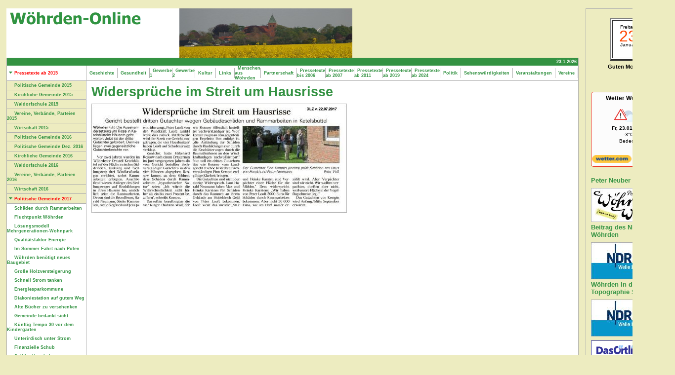

--- FILE ---
content_type: text/html
request_url: https://woehrden-online.de/pressetexte-ab-2015/politische-gemeinde-2017/widersprueche-im-streit-um-hausrisse/index.html
body_size: 4795
content:
<!DOCTYPE HTML PUBLIC "-//W3C//DTD HTML 4.0 Transitional//EN">

<html>
<head>
<title>Widerspr&uuml;che im Streit um Hausrisse</title>
<meta http-equiv="X-UA-Compatible" content="IE=EmulateIE7">
<meta http-equiv="content-language" content="de">
<meta http-equiv="expires" content="0">
<meta http-equiv="content-type" content="text/html; charset=ISO-8859-1">
<meta name="author" content="Heinz-J&uuml;rgen Templin">
<meta name="description" content="Eine private Website, die den Ort und seine Einwohner vorstellt. Ebenfalls gibt es Informationen &uuml;ber Gewerbe, Gastronomie und Tourismus.">
<meta name="keywords" lang="de" content="W&ouml;hrden, Freie Waldorfschule W&ouml;hrden, St. Nicolai-Kirche, Anthonius-Wilde-Orgel, Neocorus, Adrian Bolten, Windkraftanlagen, Urlaub an der Nordsee, Tourismus, Gasthof Oldenw&ouml;hrden, SPD, Scheer-Heizungssysteme, Colortechnik Stamer, K&auml;te Templin, Heinz-J&uuml;rgen Templin">
<meta name="generator" content="web to date 8.0">
<link rel="stylesheet" type="text/css" href="../../../assets/s.css">
<link rel="stylesheet" type="text/css" href="../../../assets/ssb.css">
<script type="text/javascript" src="../../../assets/jq.js"></script>
</head>

<body bgcolor="#EDECC0" text="#000000" link="#000000" vlink="#000000" alink="#000000">
<table align="center" width="870" cellpadding="5" cellspacing="0" border="0">
<tr>

<td width="700" valign="top">
<table border="0" cellpadding="0" cellspacing="0" width="700" align="center" bgcolor="#EDECC0">
<tr>
<td bgcolor="#EDECC0"><img src="../../../images/pcp.gif" width="1" height="4" alt="" border="0"></td>
<td bgcolor="#EDECC0"><img src="../../../images/pcp.gif" width="160" height="4" alt="" border="0"></td>
<td bgcolor="#EDECC0"><img src="../../../images/pcp.gif" width="1" height="4" alt="" border="0"></td>
<td bgcolor="#EDECC0"><img src="../../../images/pcp.gif" width="537" height="4" alt="" border="0"></td>
<td bgcolor="#EDECC0"><img src="../../../images/pcp.gif" width="1" height="4" alt="" border="0"></td>
</tr>

<tr>
<td colspan="5"><table cellpadding="0" cellspacing="0" border="0">
<tr>
<td><img src="../../../images/plogl.gif" width="350" height="100" alt="" border="0"></td>
<td><img src="../../../images/s2dlogo.jpg" width="350" height="100" alt="" border="0"></td>
</tr>
</table></td>
</tr>

<tr>
<td bgcolor="#b1b1b1"><img src="../../../images/pcp.gif" width="1" height="4" alt="" border="0"></td>
<td colspan="3" align="right" height="16" bgcolor="#339242">

<span class="small">
<script type="text/javascript">
  today = new Date();
  today = today.getDate()+"."+(today.getMonth()+1)+"."+today.getFullYear();
  document.write(today+"&nbsp;");
</script>
<br></span>
</td>
<td bgcolor="#b1b1b1"><img src="../../../images/pcp.gif" width="1" height="4" alt="" border="0"></td>
</tr>

<tr>
<td bgcolor="#b1b1b1"><img src="../../../images/pcp.gif" width="1" height="4" alt="" border="0"></td>
<td bgcolor="#ffffff"><a class="alt" href="../../index.html"><img src="../../../images/pard.gif" width="15" height="9" alt="" border="0">Pressetexte ab 2015</a></td>
<td bgcolor="#b1b1b1"><img src="../../../images/pcp.gif" width="1" height="4" alt="" border="0"></td>
<td bgcolor="#ffffff">
<table border="0" cellpadding="0" cellspacing="0">
<tr><td><a class="medium" href="../../../geschichte/index.html">&nbsp;&nbsp;Geschichte&nbsp;&nbsp;</a></td>
<td><img src="../../../images/psp10.gif" width="1" height="20" alt="" border="0"></td>
<td><a class="medium" href="../../../gesundheit/index.html">&nbsp;&nbsp;Gesundheit&nbsp;&nbsp;</a></td>
<td><img src="../../../images/psp10.gif" width="1" height="20" alt="" border="0"></td>
<td><a class="medium" href="../../../gewerbe/index.html">&nbsp;&nbsp;Gewerbe 1&nbsp;&nbsp;</a></td>
<td><img src="../../../images/psp10.gif" width="1" height="20" alt="" border="0"></td>
<td><a class="medium" href="../../../gewerbe-2/index.html">&nbsp;&nbsp;Gewerbe 2&nbsp;&nbsp;</a></td>
<td><img src="../../../images/psp10.gif" width="1" height="20" alt="" border="0"></td>
<td><a class="medium" href="../../../kultur/index.html">&nbsp;&nbsp;Kultur&nbsp;&nbsp;</a></td>
<td><img src="../../../images/psp10.gif" width="1" height="20" alt="" border="0"></td>
<td><a class="medium" href="../../../links/index.html">&nbsp;&nbsp;Links&nbsp;&nbsp;</a></td>
<td><img src="../../../images/psp10.gif" width="1" height="20" alt="" border="0"></td>
<td><a class="medium" href="../../../menschenauswoehrden/index.html">&nbsp;&nbsp;Menschen aus W&ouml;hrden&nbsp;&nbsp;</a></td>
<td><img src="../../../images/psp10.gif" width="1" height="20" alt="" border="0"></td>
<td><a class="medium" href="../../../partnerschaft/index.html">&nbsp;&nbsp;Partnerschaft&nbsp;&nbsp;</a></td>
<td><img src="../../../images/psp10.gif" width="1" height="20" alt="" border="0"></td>
<td><a class="medium" href="../../../pressetextebis2006/index.html">&nbsp;&nbsp;Pressetexte bis 2006&nbsp;&nbsp;</a></td>
<td><img src="../../../images/psp10.gif" width="1" height="20" alt="" border="0"></td>
<td><a class="medium" href="../../../pressetexteab2007/index.html">&nbsp;&nbsp;Pressetexte ab 2007&nbsp;&nbsp;</a></td>
<td><img src="../../../images/psp10.gif" width="1" height="20" alt="" border="0"></td>
<td><a class="medium" href="../../../pressetexteab2011/index.html">&nbsp;&nbsp;Pressetexte ab 2011&nbsp;&nbsp;</a></td>
<td><img src="../../../images/psp10.gif" width="1" height="20" alt="" border="0"></td>
<td><a class="medium" href="../../../pressetexte-ab-2019/index.html">&nbsp;&nbsp;Pressetexte ab 2019&nbsp;&nbsp;</a></td>
<td><img src="../../../images/psp10.gif" width="1" height="20" alt="" border="0"></td>
<td><a class="medium" href="../../../pressetexte-ab-2024/index.html">&nbsp;&nbsp;Pressetexte ab 2024&nbsp;&nbsp;</a></td>
<td><img src="../../../images/psp10.gif" width="1" height="20" alt="" border="0"></td>
<td><a class="medium" href="../../../politik/index.html">&nbsp;&nbsp;Politik&nbsp;&nbsp;</a></td>
<td><img src="../../../images/psp10.gif" width="1" height="20" alt="" border="0"></td>
<td><a class="medium" href="../../../sehenswuerdigkeiten/index.html">&nbsp;&nbsp;Sehensw&uuml;rdigkeiten&nbsp;&nbsp;</a></td>
<td><img src="../../../images/psp10.gif" width="1" height="20" alt="" border="0"></td>
<td><a class="medium" href="../../../veranstaltungen/index.html">&nbsp;&nbsp;Veranstaltungen&nbsp;&nbsp;</a></td>
<td><img src="../../../images/psp10.gif" width="1" height="20" alt="" border="0"></td>
<td><a class="medium" href="../../../vereine/index.html">&nbsp;&nbsp;Vereine&nbsp;&nbsp;</a></td>
<td><img src="../../../images/psp10.gif" width="1" height="20" alt="" border="0"></td>
</tr>
</table>
</td>
<td bgcolor="#b1b1b1"><img src="../../../images/pcp.gif" width="1" height="4" alt="" border="0"></td>
</tr>
<tr>
<td colspan="5" bgcolor="#b1b1b1"><img src="../../../images/pcp.gif" width="700" height="1" alt="" border="0"></td>
</tr>
<tr>
<td bgcolor="#b1b1b1"><img src="../../../images/pcp.gif" width="1" height="1" alt="" border="0"></td>
<td valign="top" bgcolor="#EDECC0"><table border="0" cellpadding="0" cellspacing="0" width="160" bgcolor="#EDECC0">

<tr>
<td><img src="../../../images/pcp.gif" width="1" height="4" alt="" border="0"></td>
</tr>
<tr>
<td><a class="medium" href="../../politische-gemeinde-2015/index.html"><img src="../../../images/pcp.gif" width="15" height="1" alt="" border="0">Politische Gemeinde 2015</a></td>
</tr>
<tr>
<td><img src="../../../images/pcp.gif" width="1" height="4" alt="" border="0"></td>
</tr>
<tr>
<td><img src="../../../images/psp160.gif" width="160" height="1" alt="" border="0"></td>
</tr>
<tr>
<td><img src="../../../images/pcp.gif" width="1" height="4" alt="" border="0"></td>
</tr>
<tr>
<td><a class="medium" href="../../kirchliche-gemeinde-2015/index.html"><img src="../../../images/pcp.gif" width="15" height="1" alt="" border="0">Kirchliche Gemeinde 2015</a></td>
</tr>
<tr>
<td><img src="../../../images/pcp.gif" width="1" height="4" alt="" border="0"></td>
</tr>
<tr>
<td><img src="../../../images/psp160.gif" width="160" height="1" alt="" border="0"></td>
</tr>
<tr>
<td><img src="../../../images/pcp.gif" width="1" height="4" alt="" border="0"></td>
</tr>
<tr>
<td><a class="medium" href="../../waldorfschule-2015/index.html"><img src="../../../images/pcp.gif" width="15" height="1" alt="" border="0">Waldorfschule 2015</a></td>
</tr>
<tr>
<td><img src="../../../images/pcp.gif" width="1" height="4" alt="" border="0"></td>
</tr>
<tr>
<td><img src="../../../images/psp160.gif" width="160" height="1" alt="" border="0"></td>
</tr>
<tr>
<td><img src="../../../images/pcp.gif" width="1" height="4" alt="" border="0"></td>
</tr>
<tr>
<td><a class="medium" href="../../vereine-verbaende-parteien-2015/index.html"><img src="../../../images/pcp.gif" width="15" height="1" alt="" border="0">Vereine, Verb&auml;nde, Parteien 2015</a></td>
</tr>
<tr>
<td><img src="../../../images/pcp.gif" width="1" height="4" alt="" border="0"></td>
</tr>
<tr>
<td><img src="../../../images/psp160.gif" width="160" height="1" alt="" border="0"></td>
</tr>
<tr>
<td><img src="../../../images/pcp.gif" width="1" height="4" alt="" border="0"></td>
</tr>
<tr>
<td><a class="medium" href="../../wirtschaft-2015/index.html"><img src="../../../images/pcp.gif" width="15" height="1" alt="" border="0">Wirtschaft 2015</a></td>
</tr>
<tr>
<td><img src="../../../images/pcp.gif" width="1" height="4" alt="" border="0"></td>
</tr>
<tr>
<td><img src="../../../images/psp160.gif" width="160" height="1" alt="" border="0"></td>
</tr>
<tr>
<td><img src="../../../images/pcp.gif" width="1" height="4" alt="" border="0"></td>
</tr>
<tr>
<td><a class="medium" href="../../politische-gemeinde-2016/index.html"><img src="../../../images/pcp.gif" width="15" height="1" alt="" border="0">Politische Gemeinde 2016</a></td>
</tr>
<tr>
<td><img src="../../../images/pcp.gif" width="1" height="4" alt="" border="0"></td>
</tr>
<tr>
<td><img src="../../../images/psp160.gif" width="160" height="1" alt="" border="0"></td>
</tr>
<tr>
<td><img src="../../../images/pcp.gif" width="1" height="4" alt="" border="0"></td>
</tr>
<tr>
<td><a class="medium" href="../../politische-gemeinde-dez-2016/index.html"><img src="../../../images/pcp.gif" width="15" height="1" alt="" border="0">Politische Gemeinde Dez. 2016</a></td>
</tr>
<tr>
<td><img src="../../../images/pcp.gif" width="1" height="4" alt="" border="0"></td>
</tr>
<tr>
<td><img src="../../../images/psp160.gif" width="160" height="1" alt="" border="0"></td>
</tr>
<tr>
<td><img src="../../../images/pcp.gif" width="1" height="4" alt="" border="0"></td>
</tr>
<tr>
<td><a class="medium" href="../../kirchliche-gemeinde-2016/index.html"><img src="../../../images/pcp.gif" width="15" height="1" alt="" border="0">Kirchliche Gemeinde 2016</a></td>
</tr>
<tr>
<td><img src="../../../images/pcp.gif" width="1" height="4" alt="" border="0"></td>
</tr>
<tr>
<td><img src="../../../images/psp160.gif" width="160" height="1" alt="" border="0"></td>
</tr>
<tr>
<td><img src="../../../images/pcp.gif" width="1" height="4" alt="" border="0"></td>
</tr>
<tr>
<td><a class="medium" href="../../waldorschule-2016/index.html"><img src="../../../images/pcp.gif" width="15" height="1" alt="" border="0">Waldorfschule 2016</a></td>
</tr>
<tr>
<td><img src="../../../images/pcp.gif" width="1" height="4" alt="" border="0"></td>
</tr>
<tr>
<td><img src="../../../images/psp160.gif" width="160" height="1" alt="" border="0"></td>
</tr>
<tr>
<td><img src="../../../images/pcp.gif" width="1" height="4" alt="" border="0"></td>
</tr>
<tr>
<td><a class="medium" href="../../vereine-verbaende-parteien-2016/index.html"><img src="../../../images/pcp.gif" width="15" height="1" alt="" border="0">Vereine, Verb&auml;nde, Parteien 2016</a></td>
</tr>
<tr>
<td><img src="../../../images/pcp.gif" width="1" height="4" alt="" border="0"></td>
</tr>
<tr>
<td><img src="../../../images/psp160.gif" width="160" height="1" alt="" border="0"></td>
</tr>
<tr>
<td><img src="../../../images/pcp.gif" width="1" height="4" alt="" border="0"></td>
</tr>
<tr>
<td><a class="medium" href="../../wirtschaft-2016/index.html"><img src="../../../images/pcp.gif" width="15" height="1" alt="" border="0">Wirtschaft 2016</a></td>
</tr>
<tr>
<td><img src="../../../images/pcp.gif" width="1" height="4" alt="" border="0"></td>
</tr>
<tr>
<td><img src="../../../images/psp160.gif" width="160" height="1" alt="" border="0"></td>
</tr>
<tr>
<td><img src="../../../images/pcp.gif" width="1" height="4" alt="" border="0"></td>
</tr>
<tr>
<td><a class="alt" href="../index.html"><img src="../../../images/pard.gif" width="15" height="9" alt="" border="0">Politische Gemeinde 2017</a></td>
</tr>
<tr>
<td><img src="../../../images/pcp.gif" width="1" height="4" alt="" border="0"></td>
</tr>
<tr>
<td><img src="../../../images/psp160.gif" width="160" height="1" alt="" border="0"></td>
</tr>
<tr>
<td bgcolor="#ffffff"><img src="../../../images/pcp.gif" width="1" height="4" alt="" border="0"></td>
</tr>
<tr>
<td bgcolor="#ffffff"><a class="medium" href="../schaeden-durch-rammarbeiten/index.html"><img src="../../../images/pcp.gif" width="15" height="1" alt="" border="0">Sch&auml;den durch Rammarbeiten</a></td>
</tr>
<tr>
<td bgcolor="#ffffff"><img src="../../../images/pcp.gif" width="1" height="4" alt="" border="0"></td>
</tr>
<tr>
<td bgcolor="#ffffff"><img src="../../../images/pcp.gif" width="1" height="4" alt="" border="0"></td>
</tr>
<tr>
<td bgcolor="#ffffff"><a class="medium" href="../fluchtpunkt-woehrden/index.html"><img src="../../../images/pcp.gif" width="15" height="1" alt="" border="0">Fluchtpunkt W&ouml;hrden</a></td>
</tr>
<tr>
<td bgcolor="#ffffff"><img src="../../../images/pcp.gif" width="1" height="4" alt="" border="0"></td>
</tr>
<tr>
<td bgcolor="#ffffff"><img src="../../../images/pcp.gif" width="1" height="4" alt="" border="0"></td>
</tr>
<tr>
<td bgcolor="#ffffff"><a class="medium" href="../loesungsmodell-mehrgenerationen-wohnpark/index.html"><img src="../../../images/pcp.gif" width="15" height="1" alt="" border="0">L&ouml;sungsmodell Mehrgenerationen-Wohnpark</a></td>
</tr>
<tr>
<td bgcolor="#ffffff"><img src="../../../images/pcp.gif" width="1" height="4" alt="" border="0"></td>
</tr>
<tr>
<td bgcolor="#ffffff"><img src="../../../images/pcp.gif" width="1" height="4" alt="" border="0"></td>
</tr>
<tr>
<td bgcolor="#ffffff"><a class="medium" href="../qualitaetsfaktor-energie/index.html"><img src="../../../images/pcp.gif" width="15" height="1" alt="" border="0">Qualit&auml;tsfaktor Energie</a></td>
</tr>
<tr>
<td bgcolor="#ffffff"><img src="../../../images/pcp.gif" width="1" height="4" alt="" border="0"></td>
</tr>
<tr>
<td bgcolor="#ffffff"><img src="../../../images/pcp.gif" width="1" height="4" alt="" border="0"></td>
</tr>
<tr>
<td bgcolor="#ffffff"><a class="medium" href="../im-sommer-fahrt-nach-polen/index.html"><img src="../../../images/pcp.gif" width="15" height="1" alt="" border="0">Im Sommer Fahrt nach Polen</a></td>
</tr>
<tr>
<td bgcolor="#ffffff"><img src="../../../images/pcp.gif" width="1" height="4" alt="" border="0"></td>
</tr>
<tr>
<td bgcolor="#ffffff"><img src="../../../images/pcp.gif" width="1" height="4" alt="" border="0"></td>
</tr>
<tr>
<td bgcolor="#ffffff"><a class="medium" href="../woehrden-benoetigt-neues-baugebiet/index.html"><img src="../../../images/pcp.gif" width="15" height="1" alt="" border="0">W&ouml;hrden ben&ouml;tigt neues Baugebiet</a></td>
</tr>
<tr>
<td bgcolor="#ffffff"><img src="../../../images/pcp.gif" width="1" height="4" alt="" border="0"></td>
</tr>
<tr>
<td bgcolor="#ffffff"><img src="../../../images/pcp.gif" width="1" height="4" alt="" border="0"></td>
</tr>
<tr>
<td bgcolor="#ffffff"><a class="medium" href="../groe-holzversteigerung/index.html"><img src="../../../images/pcp.gif" width="15" height="1" alt="" border="0">Gro&szlig;e Holzversteigerung</a></td>
</tr>
<tr>
<td bgcolor="#ffffff"><img src="../../../images/pcp.gif" width="1" height="4" alt="" border="0"></td>
</tr>
<tr>
<td bgcolor="#ffffff"><img src="../../../images/pcp.gif" width="1" height="4" alt="" border="0"></td>
</tr>
<tr>
<td bgcolor="#ffffff"><a class="medium" href="../schnell-strom-tanken/index.html"><img src="../../../images/pcp.gif" width="15" height="1" alt="" border="0">Schnell Strom tanken</a></td>
</tr>
<tr>
<td bgcolor="#ffffff"><img src="../../../images/pcp.gif" width="1" height="4" alt="" border="0"></td>
</tr>
<tr>
<td bgcolor="#ffffff"><img src="../../../images/pcp.gif" width="1" height="4" alt="" border="0"></td>
</tr>
<tr>
<td bgcolor="#ffffff"><a class="medium" href="../energiesparkommune/index.html"><img src="../../../images/pcp.gif" width="15" height="1" alt="" border="0">Energiesparkommune</a></td>
</tr>
<tr>
<td bgcolor="#ffffff"><img src="../../../images/pcp.gif" width="1" height="4" alt="" border="0"></td>
</tr>
<tr>
<td bgcolor="#ffffff"><img src="../../../images/pcp.gif" width="1" height="4" alt="" border="0"></td>
</tr>
<tr>
<td bgcolor="#ffffff"><a class="medium" href="../diakoniestation-auf-gutem-weg/index.html"><img src="../../../images/pcp.gif" width="15" height="1" alt="" border="0">Diakoniestation auf gutem Weg</a></td>
</tr>
<tr>
<td bgcolor="#ffffff"><img src="../../../images/pcp.gif" width="1" height="4" alt="" border="0"></td>
</tr>
<tr>
<td bgcolor="#ffffff"><img src="../../../images/pcp.gif" width="1" height="4" alt="" border="0"></td>
</tr>
<tr>
<td bgcolor="#ffffff"><a class="medium" href="../alte-buecher-zu-verschenken/index.html"><img src="../../../images/pcp.gif" width="15" height="1" alt="" border="0">Alte B&uuml;cher zu verschenken</a></td>
</tr>
<tr>
<td bgcolor="#ffffff"><img src="../../../images/pcp.gif" width="1" height="4" alt="" border="0"></td>
</tr>
<tr>
<td bgcolor="#ffffff"><img src="../../../images/pcp.gif" width="1" height="4" alt="" border="0"></td>
</tr>
<tr>
<td bgcolor="#ffffff"><a class="medium" href="../gemeinde-bedankt-sicht/index.html"><img src="../../../images/pcp.gif" width="15" height="1" alt="" border="0">Gemeinde bedankt sicht</a></td>
</tr>
<tr>
<td bgcolor="#ffffff"><img src="../../../images/pcp.gif" width="1" height="4" alt="" border="0"></td>
</tr>
<tr>
<td bgcolor="#ffffff"><img src="../../../images/pcp.gif" width="1" height="4" alt="" border="0"></td>
</tr>
<tr>
<td bgcolor="#ffffff"><a class="medium" href="../kuenftig-tempo-30-vor-dem-kindergarten/index.html"><img src="../../../images/pcp.gif" width="15" height="1" alt="" border="0">K&uuml;nftig Tempo 30 vor dem Kindergarten</a></td>
</tr>
<tr>
<td bgcolor="#ffffff"><img src="../../../images/pcp.gif" width="1" height="4" alt="" border="0"></td>
</tr>
<tr>
<td bgcolor="#ffffff"><img src="../../../images/pcp.gif" width="1" height="4" alt="" border="0"></td>
</tr>
<tr>
<td bgcolor="#ffffff"><a class="medium" href="../unterirdisch-unter-strom/index.html"><img src="../../../images/pcp.gif" width="15" height="1" alt="" border="0">Unterirdisch unter Strom</a></td>
</tr>
<tr>
<td bgcolor="#ffffff"><img src="../../../images/pcp.gif" width="1" height="4" alt="" border="0"></td>
</tr>
<tr>
<td bgcolor="#ffffff"><img src="../../../images/pcp.gif" width="1" height="4" alt="" border="0"></td>
</tr>
<tr>
<td bgcolor="#ffffff"><a class="medium" href="../finanzielle-schub/index.html"><img src="../../../images/pcp.gif" width="15" height="1" alt="" border="0">Finanzielle Schub</a></td>
</tr>
<tr>
<td bgcolor="#ffffff"><img src="../../../images/pcp.gif" width="1" height="4" alt="" border="0"></td>
</tr>
<tr>
<td bgcolor="#ffffff"><img src="../../../images/pcp.gif" width="1" height="4" alt="" border="0"></td>
</tr>
<tr>
<td bgcolor="#ffffff"><a class="medium" href="../solider-haushalt/index.html"><img src="../../../images/pcp.gif" width="15" height="1" alt="" border="0">Solider Haushalt</a></td>
</tr>
<tr>
<td bgcolor="#ffffff"><img src="../../../images/pcp.gif" width="1" height="4" alt="" border="0"></td>
</tr>
<tr>
<td bgcolor="#ffffff"><img src="../../../images/pcp.gif" width="1" height="4" alt="" border="0"></td>
</tr>
<tr>
<td bgcolor="#ffffff"><a class="alt" href="./index.html"><img src="../../../images/parr.gif" width="15" height="7" alt="" border="0">Widerspr&uuml;che im Streit um Hausrisse</a></td>
</tr>
<tr>
<td bgcolor="#ffffff"><img src="../../../images/pcp.gif" width="1" height="4" alt="" border="0"></td>
</tr>
<tr>
<td bgcolor="#ffffff"><img src="../../../images/pcp.gif" width="1" height="4" alt="" border="0"></td>
</tr>
<tr>
<td bgcolor="#ffffff"><a class="medium" href="../tanzend-durch-die-nacht/index.html"><img src="../../../images/pcp.gif" width="15" height="1" alt="" border="0">Tanzend durch die Nacht</a></td>
</tr>
<tr>
<td bgcolor="#ffffff"><img src="../../../images/pcp.gif" width="1" height="4" alt="" border="0"></td>
</tr>
<tr>
<td bgcolor="#ffffff"><img src="../../../images/pcp.gif" width="1" height="4" alt="" border="0"></td>
</tr>
<tr>
<td bgcolor="#ffffff"><a class="medium" href="../neubuerger-wurden-begruet/index.html"><img src="../../../images/pcp.gif" width="15" height="1" alt="" border="0">Neub&uuml;rger wurden begr&uuml;&szlig;t</a></td>
</tr>
<tr>
<td bgcolor="#ffffff"><img src="../../../images/pcp.gif" width="1" height="4" alt="" border="0"></td>
</tr>
<tr>
<td bgcolor="#ffffff"><img src="../../../images/pcp.gif" width="1" height="4" alt="" border="0"></td>
</tr>
<tr>
<td bgcolor="#ffffff"><a class="medium" href="../welches-dorf-hat-die-besten-konzepte-im-land/index.html"><img src="../../../images/pcp.gif" width="15" height="1" alt="" border="0">Welches Dorf hat die besten Konzepte im Land?</a></td>
</tr>
<tr>
<td bgcolor="#ffffff"><img src="../../../images/pcp.gif" width="1" height="4" alt="" border="0"></td>
</tr>
<tr>
<td bgcolor="#ffffff"><img src="../../../images/pcp.gif" width="1" height="4" alt="" border="0"></td>
</tr>
<tr>
<td bgcolor="#ffffff"><a class="medium" href="../ein-ort-der-erinnerung/index.html"><img src="../../../images/pcp.gif" width="15" height="1" alt="" border="0">Ein Ort der Erinnerung</a></td>
</tr>
<tr>
<td bgcolor="#ffffff"><img src="../../../images/pcp.gif" width="1" height="4" alt="" border="0"></td>
</tr>
<tr>
<td bgcolor="#ffffff"><img src="../../../images/pcp.gif" width="1" height="4" alt="" border="0"></td>
</tr>
<tr>
<td bgcolor="#ffffff"><a class="medium" href="../das-unkraut-waechst/index.html"><img src="../../../images/pcp.gif" width="15" height="1" alt="" border="0">Das Unkraut w&auml;chst</a></td>
</tr>
<tr>
<td bgcolor="#ffffff"><img src="../../../images/pcp.gif" width="1" height="4" alt="" border="0"></td>
</tr>
<tr>
<td bgcolor="#ffffff"><img src="../../../images/pcp.gif" width="1" height="4" alt="" border="0"></td>
</tr>
<tr>
<td bgcolor="#ffffff"><a class="medium" href="../winkraft-fuellt-die-kasse-auf/index.html"><img src="../../../images/pcp.gif" width="15" height="1" alt="" border="0">Winkraft f&uuml;llt die Kasse auf</a></td>
</tr>
<tr>
<td bgcolor="#ffffff"><img src="../../../images/pcp.gif" width="1" height="4" alt="" border="0"></td>
</tr>
<tr>
<td><img src="../../../images/psp160.gif" width="160" height="1" alt="" border="0"></td>
</tr>
<tr>
<td><img src="../../../images/pcp.gif" width="1" height="4" alt="" border="0"></td>
</tr>
<tr>
<td><a class="medium" href="../../kirchliche-gemeinde-2017/index.html"><img src="../../../images/pcp.gif" width="15" height="1" alt="" border="0">Kirchliche Gemeinde 2017</a></td>
</tr>
<tr>
<td><img src="../../../images/pcp.gif" width="1" height="4" alt="" border="0"></td>
</tr>
<tr>
<td><img src="../../../images/psp160.gif" width="160" height="1" alt="" border="0"></td>
</tr>
<tr>
<td><img src="../../../images/pcp.gif" width="1" height="4" alt="" border="0"></td>
</tr>
<tr>
<td><a class="medium" href="../../waldorfschule-2017/index.html"><img src="../../../images/pcp.gif" width="15" height="1" alt="" border="0">Waldorfschule 2017</a></td>
</tr>
<tr>
<td><img src="../../../images/pcp.gif" width="1" height="4" alt="" border="0"></td>
</tr>
<tr>
<td><img src="../../../images/psp160.gif" width="160" height="1" alt="" border="0"></td>
</tr>
<tr>
<td><img src="../../../images/pcp.gif" width="1" height="4" alt="" border="0"></td>
</tr>
<tr>
<td><a class="medium" href="../../vereine-verbaende-parteien-2017/index.html"><img src="../../../images/pcp.gif" width="15" height="1" alt="" border="0">Vereine, Verb&auml;nde, Parteien 2017</a></td>
</tr>
<tr>
<td><img src="../../../images/pcp.gif" width="1" height="4" alt="" border="0"></td>
</tr>
<tr>
<td><img src="../../../images/psp160.gif" width="160" height="1" alt="" border="0"></td>
</tr>
<tr>
<td><img src="../../../images/pcp.gif" width="1" height="4" alt="" border="0"></td>
</tr>
<tr>
<td><a class="medium" href="../../wirtschaft-2017/index.html"><img src="../../../images/pcp.gif" width="15" height="1" alt="" border="0">Wirtschaft 2017</a></td>
</tr>
<tr>
<td><img src="../../../images/pcp.gif" width="1" height="4" alt="" border="0"></td>
</tr>
<tr>
<td><img src="../../../images/psp160.gif" width="160" height="1" alt="" border="0"></td>
</tr>
<tr>
<td><img src="../../../images/pcp.gif" width="1" height="4" alt="" border="0"></td>
</tr>
<tr>
<td><a class="medium" href="../../politische-gemeinde-2018/index.html"><img src="../../../images/pcp.gif" width="15" height="1" alt="" border="0">Politische Gemeinde 2018</a></td>
</tr>
<tr>
<td><img src="../../../images/pcp.gif" width="1" height="4" alt="" border="0"></td>
</tr>
<tr>
<td><img src="../../../images/psp160.gif" width="160" height="1" alt="" border="0"></td>
</tr>
<tr>
<td><img src="../../../images/pcp.gif" width="1" height="4" alt="" border="0"></td>
</tr>
<tr>
<td><a class="medium" href="../../politische-gemeinde-ab-september-2018/index.html"><img src="../../../images/pcp.gif" width="15" height="1" alt="" border="0">Politische Gemeinde ab September 2018</a></td>
</tr>
<tr>
<td><img src="../../../images/pcp.gif" width="1" height="4" alt="" border="0"></td>
</tr>
<tr>
<td><img src="../../../images/psp160.gif" width="160" height="1" alt="" border="0"></td>
</tr>
<tr>
<td><img src="../../../images/pcp.gif" width="1" height="4" alt="" border="0"></td>
</tr>
<tr>
<td><a class="medium" href="../../kircheliche-gemeinde-2018/index.html"><img src="../../../images/pcp.gif" width="15" height="1" alt="" border="0">Kircheliche Gemeinde 2018</a></td>
</tr>
<tr>
<td><img src="../../../images/pcp.gif" width="1" height="4" alt="" border="0"></td>
</tr>
<tr>
<td><img src="../../../images/psp160.gif" width="160" height="1" alt="" border="0"></td>
</tr>
<tr>
<td><img src="../../../images/pcp.gif" width="1" height="4" alt="" border="0"></td>
</tr>
<tr>
<td><a class="medium" href="../../waldorfschule-2018/index.html"><img src="../../../images/pcp.gif" width="15" height="1" alt="" border="0">Waldorfschule 2018</a></td>
</tr>
<tr>
<td><img src="../../../images/pcp.gif" width="1" height="4" alt="" border="0"></td>
</tr>
<tr>
<td><img src="../../../images/psp160.gif" width="160" height="1" alt="" border="0"></td>
</tr>
<tr>
<td><img src="../../../images/pcp.gif" width="1" height="4" alt="" border="0"></td>
</tr>
<tr>
<td><a class="medium" href="../../vereine-verbaende-parteien-2018/index.html"><img src="../../../images/pcp.gif" width="15" height="1" alt="" border="0">Vereine, Verb&auml;nde, Parteien 2018</a></td>
</tr>
<tr>
<td><img src="../../../images/pcp.gif" width="1" height="4" alt="" border="0"></td>
</tr>
<tr>
<td><img src="../../../images/psp160.gif" width="160" height="1" alt="" border="0"></td>
</tr>
<tr>
<td><img src="../../../images/pcp.gif" width="1" height="4" alt="" border="0"></td>
</tr>
<tr>
<td><a class="medium" href="../../wirtschaft-2018/index.html"><img src="../../../images/pcp.gif" width="15" height="1" alt="" border="0">Wirtschaft 2018</a></td>
</tr>
<tr>
<td><img src="../../../images/pcp.gif" width="1" height="4" alt="" border="0"></td>
</tr>
<tr>
<td><img src="../../../images/psp160.gif" width="160" height="1" alt="" border="0"></td>
</tr>
<tr>
<td><img src="../../../images/pcp.gif" width="1" height="15" alt="" border="0"></td>
</tr>


<tr>
<td bgcolor="#EDECC0" align="left">
<table cellpadding="0" cellspacing="0" border="0">
<tr><form name="search" action="../../../fts.php" method="get">
<td><img src="../../../images/pcp.gif" width="10" height="1" alt="" border="0"></td>
<td><input class="search" type="text" name="criteria" size="14" maxlength="30"></td>
<td><input type="image" src="../../../images/psrchok.gif" border="0"></td>
</form>
</tr>
</table>
</td>
</tr>
<tr>
<td><img src="../../../images/pcp.gif" width="1" height="15" alt="" border="0"></td>
</tr>

<tr>
<td><img src="../../../images/psp160.gif" width="160" height="1" alt="" border="0"></td>
</tr>
<tr>
<td bgcolor="#339242"><img src="../../../images/pcp.gif" width="1" height="4" alt="" border="0"></td>
</tr>
<tr>
<td bgcolor="#339242"><span class="small"><img src="../../../images/pcp.gif" width="15" height="1" alt="" border="0">Allgemein:</span></td>
</tr>
<tr>
<td bgcolor="#339242"><img src="../../../images/pcp.gif" width="1" height="4" alt="" border="0"></td>
</tr>
<tr>
<td><img src="../../../images/psp160.gif" width="160" height="1" alt="" border="0"></td>
</tr>


<tr>
<td bgcolor="#339242"><img src="../../../images/pcp.gif" width="1" height="4" alt="" border="0"></td>
</tr>
<tr>
<td bgcolor="#339242"><a class="white" href="../../../index.html"><img src="../../../images/pcp.gif" width="15" height="1" alt="" border="0">Startseite</a></td>
</tr>
<tr>
<td bgcolor="#339242"><img src="../../../images/pcp.gif" width="1" height="4" alt="" border="0"></td>
</tr>

<tr>
<td><img src="../../../images/psp160.gif" width="160" height="1" alt="" border="0"></td>
</tr>

<tr>
<td bgcolor="#339242"><img src="../../../images/pcp.gif" width="1" height="4" alt="" border="0"></td>
</tr>
<tr>
<td bgcolor="#339242"><a class="white" href="../../../gaestebuch.html"><img src="../../../images/pcp.gif" width="15" height="1" alt="" border="0">G&auml;stebuch</a></td>
</tr>
<tr>
<td bgcolor="#339242"><img src="../../../images/pcp.gif" width="1" height="4" alt="" border="0"></td>
</tr>
<tr>
<td><img src="../../../images/psp160.gif" width="160" height="1" alt="" border="0"></td>
</tr>
<tr>
<td bgcolor="#339242"><img src="../../../images/pcp.gif" width="1" height="4" alt="" border="0"></td>
</tr>
<tr>
<td bgcolor="#339242"><a class="white" href="../../../anreiseroutenplaner.html"><img src="../../../images/pcp.gif" width="15" height="1" alt="" border="0">Anreise - Routenplaner</a></td>
</tr>
<tr>
<td bgcolor="#339242"><img src="../../../images/pcp.gif" width="1" height="4" alt="" border="0"></td>
</tr>
<tr>
<td><img src="../../../images/psp160.gif" width="160" height="1" alt="" border="0"></td>
</tr>
<tr>
<td bgcolor="#339242"><img src="../../../images/pcp.gif" width="1" height="4" alt="" border="0"></td>
</tr>
<tr>
<td bgcolor="#339242"><a class="white" href="../../../grundschulewoehrden.html"><img src="../../../images/pcp.gif" width="15" height="1" alt="" border="0">Grundschule W&ouml;hrden</a></td>
</tr>
<tr>
<td bgcolor="#339242"><img src="../../../images/pcp.gif" width="1" height="4" alt="" border="0"></td>
</tr>
<tr>
<td><img src="../../../images/psp160.gif" width="160" height="1" alt="" border="0"></td>
</tr>
<tr>
<td bgcolor="#339242"><img src="../../../images/pcp.gif" width="1" height="4" alt="" border="0"></td>
</tr>
<tr>
<td bgcolor="#339242"><a class="white" href="../../../freiewaldorfschulewoehrden.html"><img src="../../../images/pcp.gif" width="15" height="1" alt="" border="0">Freie Waldorfschule W&ouml;hrden</a></td>
</tr>
<tr>
<td bgcolor="#339242"><img src="../../../images/pcp.gif" width="1" height="4" alt="" border="0"></td>
</tr>
<tr>
<td><img src="../../../images/psp160.gif" width="160" height="1" alt="" border="0"></td>
</tr>
<tr>
<td bgcolor="#339242"><img src="../../../images/pcp.gif" width="1" height="4" alt="" border="0"></td>
</tr>
<tr>
<td bgcolor="#339242"><a class="white" href="../../../ortsplan.html"><img src="../../../images/pcp.gif" width="15" height="1" alt="" border="0">Ortsplan</a></td>
</tr>
<tr>
<td bgcolor="#339242"><img src="../../../images/pcp.gif" width="1" height="4" alt="" border="0"></td>
</tr>
<tr>
<td><img src="../../../images/psp160.gif" width="160" height="1" alt="" border="0"></td>
</tr>
<tr>
<td bgcolor="#339242"><img src="../../../images/pcp.gif" width="1" height="4" alt="" border="0"></td>
</tr>
<tr>
<td bgcolor="#339242"><a class="white" href="../../../uebersicht.html"><img src="../../../images/pcp.gif" width="15" height="1" alt="" border="0">&Uuml;bersicht</a></td>
</tr>
<tr>
<td bgcolor="#339242"><img src="../../../images/pcp.gif" width="1" height="4" alt="" border="0"></td>
</tr>
<tr>
<td><img src="../../../images/psp160.gif" width="160" height="1" alt="" border="0"></td>
</tr>
<tr>
<td bgcolor="#339242"><img src="../../../images/pcp.gif" width="1" height="4" alt="" border="0"></td>
</tr>
<tr>
<td bgcolor="#339242"><a class="white" href="../../../impressum.html"><img src="../../../images/pcp.gif" width="15" height="1" alt="" border="0">Impressum</a></td>
</tr>
<tr>
<td bgcolor="#339242"><img src="../../../images/pcp.gif" width="1" height="4" alt="" border="0"></td>
</tr>
<tr>
<td><img src="../../../images/psp160.gif" width="160" height="1" alt="" border="0"></td>
</tr>
<tr>
<td bgcolor="#339242"><img src="../../../images/pcp.gif" width="1" height="4" alt="" border="0"></td>
</tr>
<tr>
<td bgcolor="#339242"><a class="white" href="../../../datenschutzerklaerung.html"><img src="../../../images/pcp.gif" width="15" height="1" alt="" border="0">Datenschutzerkl&auml;rung</a></td>
</tr>
<tr>
<td bgcolor="#339242"><img src="../../../images/pcp.gif" width="1" height="4" alt="" border="0"></td>
</tr>
<tr>
<td><img src="../../../images/psp160.gif" width="160" height="1" alt="" border="0"></td>
</tr>
</table>
</td>
<td bgcolor="#b1b1b1"><img src="../../../images/pcp.gif" width="1" height="4" alt="" border="0"></td>
<td bgcolor="#ffffff" valign="top"><table border="0" cellpadding="0" cellspacing="0">


<tr>
<td><img src="../../../images/pcp.gif" width="10" height="4" alt="" border="0"></td>
<td><img src="../../../images/pcp.gif" width="347" height="4" alt="" border="0"></td>
<td><img src="../../../images/pcp.gif" width="20" height="4" alt="" border="0"></td>
<td><img src="../../../images/pcp.gif" width="150" height="4" alt="" border="0"></td>
<td><img src="../../../images/pcp.gif" width="10" height="4" alt="" border="0"></td>
</tr>
<tr>
<td></td>
<td colspan="3"><h1>Widerspr&uuml;che im Streit um Hausrisse</h1></td>
<td></td>
</tr>

   <tr class="w2dtr">
  <td></td>
  <td colspan="3"><h2><a name="142281a7c60902a04"></a></h2></td>
  <td></td>
  </tr>
      <tr class="w2dtr">
    <td></td>
    <td colspan="3">  
		
		
		
	    	<a href="../../../images/hausrisse20170722.jpg" target="_blank"><img src="../../../images/hausrisse20170722_517.jpg" width="517" height="221" alt="" border="0"></a>
		<p class="illu"><strong> </strong> <br></p>
</td>
    <td></td>
    </tr>
    
 <tr>

<td colspan="5"><img src="../../../images/pcp.gif" width="537" height="4" alt="" border="0"></td>
</tr>
</table>
</td>
<td bgcolor="#b1b1b1"><img src="../../../images/pcp.gif" width="1" height="4" alt="" border="0"></td>
</tr>
<tr>
<td colspan="5" bgcolor="#b1b1b1"><img src="../../../images/pcp.gif" width="700" height="1" alt="" border="0"></td>
</tr>

</table>

</td>
<td width="170" valign="top">
<div id="sidebar">
<h2></h2>
<!-- Script-Anfang -->
<!-- www-java24.net - DIE Javascript - Ressource -->

<!--  Diesen Code musst Du in den -body- einbauen -->
<script LANGUAGE="JavaScript">
<!-- Begin
var Today=new Date();
var ThisDay=Today.getDay();
var ThisDate=Today.getDate();
var ThisMonth=Today.getMonth()+1;
var ThisYear=Today.getFullYear();  //included if you wish to insert the year
function DayTxt (DayNumber) {
var Day=new Array();
Day[0]="Sonntag";
Day[1]="Montag";
Day[2]="Dienstag";
Day[3]="Mittwoch";
Day[4]="Donnerstag";
Day[5]="Freitag";
Day[6]="Samstag";
return Day[DayNumber];
}
var DayName=DayTxt(ThisDay);
function MonthTxt (MonthNumber) {
var Month=new Array();
Month[1]="Januar";
Month[2]="Februar";
Month[3]="März";
Month[4]="April";
Month[5]="Mai";
Month[6]="Juni";
Month[7]="Juli";
Month[8]="August";
Month[9]="September";
Month[10]="Oktober";
Month[11]="November";
Month[12]="Dezember";
return Month[MonthNumber];
}
var MonthName=MonthTxt(ThisMonth);
var d = new Date();
var h = d.getHours();
document.write("<TABLE BORDER=3 BGCOLOR=WHITE  WIDTH=75 HEIGHT=85 align=center>"+"<TD>"+"<p align=center>"+"<font size=-2 >"+DayName+"<br>"+"<font color=orangered size=+3 >"+ThisDate+"</font>"+"<br>"+MonthName+"<br>"+"</b>"+"</font>"+"</p>"+"</TD>"+"</TR>"+"</TABLE>");
if (h < 2) document.write("<P ALIGN=center>"+"<b>"+"Guten Morgen,<br>na ganz schön früh unterwegs !"+"</b>"+"</P>");
else if (h < 3) document.write("<P ALIGN=center>"+"<b>"+"Guten Morgen, früh aufgestanden oder noch am arbeiten?"+"</b>"+"</P>");
else if (h < 7) document.write("<P ALIGN=center>"+"<b>"+"Guten Morgen !"+"</b>"+"</P>");
else if (h < 12) document.write("<P ALIGN=center>"+"<b>"+"Guten Tag"+"</b>"+"</P>");
else if (h < 17) document.write("<P ALIGN=center>"+"<b>"+"Einen schönen Nachmittag"+"</b>"+"</P>");
else if (h < 23) document.write("<P ALIGN=center>"+"<b>"+"Guten Abend!"+"</b>"+"</P>");
else document.write("<P ALIGN=center>"+"<b>"+"Guten Abend,<br>nicht mehr lang und es ist Mitternacht !!"+"</b>"+"</P>");
//  End -->
      </script>

<!-- Script-Ende -->
<!-- www-java24.net - DIE Javascript - Ressource -->
<br>
<h2></h2>
<div id="wcom-69a2e45dbf793c115697aa92df77ec21" style="border: 1px solid rgb(236, 50, 29); background-color: rgb(252, 252, 252); border-radius: 5px;" class="wcom-default w150x150"><link rel="stylesheet" href="//cs3.wettercomassets.com/woys/5/css/w.css" media="all"><div class="wcom-city"><a style="color: #000" href="https://www.wetter.com/deutschland/woehrden/DE0010974.html" target="_blank" rel="nofollow" title="Wetter Wöhrden">Wetter Wöhrden</a></div><div id="wcom-69a2e45dbf793c115697aa92df77ec21-weather"></div><script type="text/javascript" src="//cs3.wettercomassets.com/woys/5/js/w.js"></script><script type="text/javascript">_wcomWidget({id: 'wcom-69a2e45dbf793c115697aa92df77ec21',location: 'DE0010974',format: '150x150',type: 'spaces'});</script></div><br>
<h2>Peter Neuber empfiehlt</h2>
  
<a href="../../../kultur/kulturangebote/woehrnerwoeoer/index.html"><img src="../../../images/woehrner_woeoer_sbp.jpg" width="150" height="69" alt="" border="0"></a>
	
	
	
<br>
<h2>Beitrag des NDR 1 &uuml;ber W&ouml;hrden</h2>
  
	
	
	
  <a href="../../../downloads/ndr1.mp3"><img src="../../../images/ndr1_sbp.jpg" width="135" height="75" alt="" border="0"></a>
<br>
<h2>W&ouml;hrden in der Topographie S-H</h2>
  
	
	
	
  <a href="../../../downloads/ndrwoehrden.mp3"><img src="../../../images/ndr1_sbp.jpg" width="135" height="75" alt="" border="0"></a>
<br>
<h2></h2>
<table width="130" border="0" cellspacing="0" cellpadding="0" height="160" bgcolor="#333399">
<form name="form" method="get" action="http://affiliate.oe.wipe.de/validate/" onSubmit="if (kw && kw.value && kw.value=='Name/Suchwort') kw.value=''; return true;" target="_blank">
<input type="hidden" name="cp" value="WEEGDxdoFlY=">
<input type="hidden" name="bid" value="20315">
<tr>
<td height="112" width="130"><img src="http://partner.dasoertliche-marketing.de/media/130x160/20315/sb_20315_130x160.gif" width="130" height="112"></td>
</tr>
<tr>
<td height="38">
<table width="130" border="0" cellspacing="0" cellpadding="0" height="47">
<tr>
<td width="1" bgcolor="#333399"><spacer type="block" width="1" height="1"></td>
<td width="10" bgcolor="#FFFFFF"><spacer type="block" width="1" height="1"></td>
<td width="6"><spacer type="block" width="1" height="1"></td>
<td width="113" colspan="3"><input type="text" name="kw"  style="width:103px;height:19px; font-size:12px;" onFocus="if (this.value=='Name/Suchwort') this.value='';" size="14" title="Geben Sie hier einen Namen oder Suchbegriff ein" value="Name/Suchwort"></td>
</tr>
<tr>
<td bgcolor="#333399"><spacer type="block" width="1" height="1"></td>
<td bgcolor="#FFFFFF"><spacer type="block" width="1" height="1"></td>
<td><spacer type="block" width="1" height="1"></td>
<td width="26"><spacer type="block" width="1" height="1"></td>
<td width="87" colspan="2"><input type="image" border="0" name="Suchen" src="http://partner.dasoertliche-marketing.de/media/130x160/20315/130x160suchen.gif" width=75 height=15></td>
</tr>
<tr bgcolor="#FFFFFF">
<td bgcolor="#333399"><spacer type="block" width="1" height="1"></td>
<td><spacer type="block" width="1" height="1"></td>
<td><spacer type="block" width="1" height="1"></td>
<td><spacer type="block" width="1" height="1"></td>
<td width="86" height="3"><spacer type="block" width="1" height="1"></td>
<td width="1" bgcolor="#333399"><spacer type="block" width="1" height="1"></td>
</tr>
</table>
</td>
</tr>
<tr>
<td height="1"><spacer type="block" width="1" height="1"></td>
</tr>
</form>
</table>
<br>
<h2>Letzte &Auml;nderung</h2>
<!-- W2DPluginLastUpdate -->
<p>am Montag, 5. Februar 2024 um 11:32:36 Uhr.</p><br>
<h2></h2>
<SCRIPT LANGUAGE="JavaScript">
<!-- 
// (C) 1999 Klaus Hentschel [ All rights reserved ].
// e-mail: Black_runner@t-online.de
// www: http://Java.topcool.de 
// www: http://home.t-online.de/home/Black_runner/
// Bitte entfernen sie diesen Vermerk nicht!

var today = new Date();
var now = today.getDate();
var year = today.getYear();
if (year < 2000) year += 1900; 
var month = today.getMonth();
var monarr = new Array(31, 28, 31, 30, 31, 30, 31, 31, 29, 31, 30, 31); 
if (((year % 4 == 0) && (year % 100 != 0)) || (year % 400 == 0)) monarr[1] = "29";
document.write("Es sind noch " + (monarr[month]-now) + " Tage bis zum Ende des Monats");
//-->
</script>
<br>
</div>
</td>
</tr>
</table>
</body>
</html>


--- FILE ---
content_type: text/css
request_url: https://woehrden-online.de/assets/s.css
body_size: 1018
content:
BODY, HTML {
	font-family : Verdana, Arial, Helvetica, sans-serif;
	font-size: 8pt;
}

p.emphasize {
	border-left: 8px solid #339242;
	padding-left: 8px;
}


.w2dptablinks a {
	padding: 4px;
	border: 1px solid #339242;
	font-size: 9pt;
}

.w2dptablinks {margin-bottom: 10px; margin-top: 2px;}
.w2dptablinks a.w2dptabsel {background-color: #339242; color: #ffffff;}
.w2dptablinks a:hover {text-decoration: none;}

A {
	text-decoration : none;
	font-family : Verdana, Arial, Helvetica, sans-serif;
	font-weight: bold;
	color: #FF0001;
}

A:HOVER {
	text-decoration : underline;
	color: #FF0001;
}

a.dark {
	font-size: 7pt;
	color: #339242;
	text-decoration: none;
}

a.medium {
	font-size: 7pt;
	color: #339242;
	text-decoration: none;
}

A:HOVER.medium {
	text-decoration : none;
	color: #FF0001;
}

A:HOVER.white {
	text-decoration : none;
	color: #FF0001;
}


a.alt {
	font-size: 7pt;
	color: #FF0001;
	text-decoration: none;
}

a.white {
	font-size: 7pt;
	color: #ffffff;
	text-decoration: none;
}

a.greylink {
	font-size: 8pt;
	line-height: 14pt;
	font-weight: bold;
}

.small  {
	font-family : Verdana, Arial, Helvetica, sans-serif;
	font-size: 7pt;
	color: #ffffff;
	font-weight : bold;
}

.normal  {
	font-family : Verdana, Arial, Helvetica, sans-serif;
	font-size: 8pt;
	color: #000000;
	font-weight : normal;
}

.alt  {
	font-family : Verdana, Arial, Helvetica, sans-serif;
	font-size: 7pt;
	color: #FF0001;
	font-weight : bold
	}


h1 {
	font-family : Verdana, Arial, Helvetica, sans-serif;
	font-size: 20pt;
	color: #339242;
	font-weight : bold;
	margin-top : 2pt;
	margin-bottom : 0pt;
}

h2 {
	font-family : Verdana, Arial, Helvetica, sans-serif;
	font-size: 8pt;
	color: #339242;
	font-weight : bold;
	margin-top : 2pt;
	margin-bottom : 6pt;
}

.teaserheader {
	font-family : Verdana, Arial, Helvetica, sans-serif;
	font-size: 8pt;
	color: #000000;
	font-weight : bold;
}


P  {
	font-family : Verdana, Arial, Helvetica, sans-serif;
	font-size: 8pt;
	color: #000000;
	font-weight : normal;
	line-height : 14pt;
	margin-top : 2pt;
	margin-bottom : 12pt;
}

P.list  {
	font-family : Verdana, Arial, Helvetica, sans-serif;
	color: #000000;
	font-weight : normal;
	line-height : 12pt;
	margin-top : 0pt;
	margin-bottom : 0pt;
}


P.illu  {
	line-height : 10pt;
	font-size: 7pt;
	margin-top : 3pt;
	margin-bottom : 12pt;
}


td.cell {
	font-family : Verdana, Arial, Helvetica, sans-serif;
	font-size: 8pt;
	color: #000000;
	font-weight : normal;
}

td.rowheader {
	font-family : Verdana, Arial, Helvetica, sans-serif;
	font-size: 8pt;
	color: #ffffff;
	font-weight : bold;
}

td.colheader {
	font-family : Verdana, Arial, Helvetica, sans-serif;
	font-size: 8pt;
	color: #000000;
	font-weight : bold;
}


INPUT.search {
	font-size:8pt;
	font-family : Verdana, Arial, Helvetica, sans-serif;
	background-Color=#ffffff;
	BORDER: #b1b1b1 1 solid;
	width: 120px;
}

P.s2d  {
	font-family : Verdana, Arial, Helvetica, sans-serif;
	font-size: 14pt;
	color: #339242;
	font-weight : bold;
	margin-top : 5pt;
	margin-bottom : 5pt;
	line-height: 16pt;
}

P.s2dsmall, a.s2dsmall  {
	font-family : Verdana, Arial, Helvetica, sans-serif;
	font-size: 7pt;
	color: #339242;
	margin-top : 2pt;
	margin-bottom : 2pt;
	line-height: 10pt;
}


td.s2d {
	font-family : Verdana, Arial, Helvetica, sans-serif;
	font-size: 8pt;
	color: #000000;
	font-weight : normal;
}

INPUT.s2d {
	font-size:8pt;
	font-family : Verdana, Arial, Helvetica, sans-serif;
}

SELECT.s2d {
	font-size:8pt;
	font-family : Verdana, Arial, Helvetica, sans-serif;
	width:160px;
}

a.s2d {
	font-size:8pt;
	text-decoration : none;
	font-family : Verdana, Arial, Helvetica, sans-serif;
	font-weight: bold;
	color: #339242;
}

a.s2dsmall, a.s2dinfo  {
	text-decoration:underline;
}

/** Für Formulare und Shopseiten **/

/* Schriftart für Formulartabellen und Formularelemente */
table.formtab td,
table.formtab input,
table.formtab select,
table.formtab textarea {
	font-family: Verdana, Arial, Helvetica, sans-serif;
	font-size: 8pt;
}

/* Rahmen und Farbe Formularelemente normal */
table.formtab select.tx,
table.formtab input.tx,
table.formtab textarea.tx {
	background-color: #EDECC0;
	border: 1px solid #b1b1b1;
}

/* Weitere Styledefinitionen für Formularelemente */
/* Rahmen und Farbe Formularelemente Highlight */
table.formtab select.txh,
table.formtab input.txh,
table.formtab textarea.txh,
table.formtab td.txh,
table.formtab table.txh {
	border: 1px solid #A70C0C;
	background-color: #F5E5E5;
}

/* Tabellenbreite */
table.pluginwidth {
	width: 517px;
	margin: auto;
}

table.completewidth, td.completewidth {
	width: 100%;
}

/* Breite der Formularfelder */
table.formtab input.tx,
table.formtab input.txh,
table.formtab textarea.tx,
table.formtab textarea.txh {
	width: 258.5px;
}

/* Höhe der Formularfelder */
table.formtab textarea.tx,
table.formtab textarea.txh {
	height: 103.4px;
}

/* Farbeliche Anzeige von Fehlermeldungen, immer identisch */
table.formtab td.h, p.h {
	color: #A70C0C;
	font-weight: bold;
	text-align: center;
}

/* Focus und Mausover von Formularelementen, immer identisch */
/*
table.formtab textarea:focus,
table.formtab textarea:hover,
table.formtab select:focus,
table.formtab select:hover,
table.formtab input:focus,
table.formtab input:hover {
	background-color: #FFFFFF;
} */

/* Innenabstand von Formularelementen und Tabellenzellen, immer identisch */
table.formtab input,
table.formtab textarea,
table.formtab td {
	padding-left: 3px;
	padding-right: 3px;
	margin: 0px;
}
